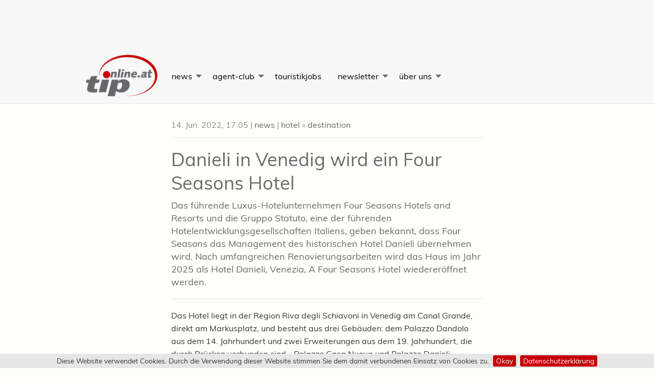

--- FILE ---
content_type: text/html; charset=utf-8
request_url: https://www.tip-online.at/news/50015/danieli-in-venedig-wird-ein-four-seasons-hotel
body_size: 8363
content:


<!doctype html>
<html class="no-js" lang="de" dir="ltr">
<head>
    <meta charset="utf-8">
    <meta http-equiv="x-ua-compatible" content="ie=edge">
    <meta name="viewport" content="width=device-width, initial-scale=1.0">

    <title>Danieli in Venedig wird ein Four Seasons Hotel &raquo; news | tip - Travel Industry Professional</title>
    <meta name="description" content="Das f&amp;uuml;hrende Luxus-Hotelunternehmen Four Seasons Hotels and Resorts und die Gruppo Statuto, eine der f&amp;uuml;hrenden Hotelentwicklungsgesellschaften Italiens, geben bekannt, dass Four Seasons das Management des historischen Hotel Danieli &amp;uuml;bernehmen wird. Nach umfangreichen Renovierungsarbeiten wird das Haus im Jahr 2025 als Hotel Danieli, Venezia, A Four Seasons Hotel wiederer&amp;ouml;ffnet werden.">
    <meta name="keywords" content="hotel danieli,danieli,venedig,four seasons,übernahme,management,luxushotel,luxusreisen">
    <meta name="author" content="Profi Reisen Verlagsgesellschaft m.b.H.">

<meta name="DC.date.issued" content="2022-06-14T17:05:44">
<meta name="twitter:card" content="summary">
<meta name="twitter:site" content="@tiponline">
<meta name="twitter:creator" content="@tiponline">
<meta name="twitter:title" content="Danieli in Venedig wird ein Four Seasons Hotel">
<meta name="twitter:description" content="Das f&amp;uuml;hrende Luxus-Hotelunternehmen Four Seasons Hotels and Resorts und die Gruppo Statuto, eine der f&amp;uuml;hrenden Hotelentwicklungsgesellschaften Italiens, geben bekannt, dass Four Seasons das Management des historischen Hotel Danieli &amp;uuml;bernehmen wird. Nach umfangreichen Renovierungsarbeiten wird das Haus im Jahr 2025 als Hotel Danieli, Venezia, A Four Seasons Hotel wiederer&amp;ouml;ffnet werden.">


<meta name="news_keywords" content="hotel danieli,danieli,venedig,four seasons,übernahme,management,luxushotel,luxusreisen" >

<meta property="og:title" content="Danieli in Venedig wird ein Four Seasons Hotel">
<meta property="og:description" content="Das f&amp;uuml;hrende Luxus-Hotelunternehmen Four Seasons Hotels and Resorts und die Gruppo Statuto, eine der f&amp;uuml;hrenden Hotelentwicklungsgesellschaften Italiens, geben bekannt, dass Four Seasons das Management des historischen Hotel Danieli &amp;uuml;bernehmen wird. Nach umfangreichen Renovierungsarbeiten wird das Haus im Jahr 2025 als Hotel Danieli, Venezia, A Four Seasons Hotel wiederer&amp;ouml;ffnet werden.">
<meta property="og:type" content="article">
<meta property="og:url" content="https://www.tip-online.at/news/50015/danieli-in-venedig-wird-ein-four-seasons-hotel/">
<meta property="og:site_name" content="tip - Travel Industry Professional">
<meta property="fb:admins" content="100001624898307">


    <meta property="fb:app_id" content="245039465936534">


    <meta name="dcterms.rightsHolder" content="Profi Reisen Verlagsgesellschaft m.b.H.">
    <meta name="dcterms.dateCopyrighted" content="2026">

    <meta name="application-name" content="tip/tip-online | Travel Industry Professional">
    <meta http-equiv="imagetoolbar" content="false">
    <meta http-equiv="X-UA-Compatible" content="IE=Edge">
    <meta name="viewport" content="initial-scale=1.0">
    <meta name="apple-mobile-web-app-capable" content="yes">

    <link rel="shortcut icon" href="https://www.tip-online.at/favicon.ico?v=2">
    <link rel="shortcut icon" href="https://www.tip-online.at/favicon.png">
    <link rel="apple-touch-icon" href="https://www.tip-online.at/apple-touch-icon.png">
    <link rel="apple-touch-icon" sizes="72x72" href="https://www.tip-online.at/apple-touch-icon-72x72.png">
    <link rel="apple-touch-icon" sizes="114x114" href="https://www.tip-online.at/apple-touch-icon-114x114.png">
    <link rel="apple-touch-icon" sizes="144x144" href="https://www.tip-online.at/apple-touch-icon-144x144.png">
    <link rel="apple-touch-startup-image" href="https://www.tip-online.at/startup-320x460.png" media="screen and (max-device-width : 320px)">
    <link rel="apple-touch-startup-image" href="https://www.tip-online.at/startup-640x920.png" media="(max-device-width : 480px) and (-webkit-min-device-pixel-ratio : 2)">
    <link rel="apple-touch-startup-image" href="https://www.tip-online.at/startup-640x1096.png" media="(max-device-width : 548px) and (-webkit-min-device-pixel-ratio : 2)">
    <link rel="apple-touch-startup-image" sizes="1024x748" href="https://www.tip-online.at/startup-1024x748.png" media="screen and (min-device-width : 481px) and (max-device-width : 1024px) and (orientation : landscape)">
    <link rel="apple-touch-startup-image" sizes="768x1004" href="https://www.tip-online.at/startup-768x1004.png" media="screen and (min-device-width : 481px) and (max-device-width : 1024px) and (orientation : portrait)">

    <!-- DNS prefetch and preconnect for external resources -->
    <link rel="dns-prefetch" href="//ajax.googleapis.com">
    <link rel="dns-prefetch" href="//www.googletagmanager.com">
    <link rel="dns-prefetch" href="//static.addtoany.com">
    <link rel="preconnect" href="https://ajax.googleapis.com" crossorigin>
    <link rel="preconnect" href="https://www.googletagmanager.com" crossorigin>


    <script async src="https://www.googletagmanager.com/gtag/js?id=UA-970433-1"></script>
    <script>
        window.dataLayer = window.dataLayer || [];
        function gtag(){dataLayer.push(arguments);}
        gtag('js', new Date());
        gtag('config', 'UA-970433-1', { 'anonymize_ip': true });
    </script>


    <link rel="preload" href="https://www.tip-online.at/css/fonts/muli-v10-latin-regular.woff2" as="font" type="font/woff2" crossorigin>
    <link rel="preload" href="https://www.tip-online.at/css/fancybox.min.css" as="style">
    <link rel="preload" href="https://www.tip-online.at/css/tipV5.min.c19c88ee.css" as="style">
    <link rel="preload" href="https://www.tip-online.at/js/tipV5.min.baf08ae3.js" as="script">

    <link rel="alternate" type="application/rss+xml" title="tip-online RSS News Feed" href="https://www.tip-online.at/rss/">

    <link rel="canonical" href="https://www.tip-online.at/news/50015/danieli-in-venedig-wird-ein-four-seasons-hotel/">
                   <link rel="stylesheet" href="/css/fancybox.min.css">
    
    <link rel="stylesheet" href="/css/tipV5.min.c19c88ee.css">

</head>
<body>

    <div class="bg__grey">
        <div class="row collapse">
            <div class="small-12 columns">
                <div class="text-center top-banner adsDiv">

                                            <ins data-revive-zoneid="2" data-revive-id="75a976b56c3a4a2c37ffb79eb926a42e"></ins>
                    
                </div>
            </div>
        </div>
    </div>

    <header class="top-bar--wrapper">
        <div class="row collapse">
            <div class="columns small-12">

                <div class="show-for-small-only text-center pad-20_ve">

                    <a href="https://www.tip-online.at" class="logo-link"><img src="https://www.tip-online.at/img/tip-online_logo.png" alt="tip" height="84" width="140"></a>
                    <h1><a href="https://www.tip-online.at" class="logo-link">travel industry professional</a></h1>
                    <p class="small">Österreichs führende Reisebüro- und Tourismusfachzeitung</p>

                </div>

                <a href="#content" class="show-for-sr">Skip to Content</a>

                <div class="title-bar" data-responsive-toggle="nav-menu" data-hide-for="medium">

                    <button class="hamburger hamburger--elastic" type="button" data-toggle="nav-menu" aria-label="Menu">
                        <span class="hamburger-box">
                            <span class="hamburger-inner"></span>
                        </span>
                    </button>

                </div>

                <nav class="top-bar" id="nav-menu">
                    <div class="top-bar-left">

                        <ul class="vertical medium-horizontal menu" data-responsive-menu="accordion medium-dropdown">
                            <li class="menu-text show-for-medium"><a href="https://www.tip-online.at" class="logo-link"><img src="https://www.tip-online.at/img/tip-online_logo.png" alt="tip - travel industry professionals" height="84" width="140"></a></li>
                            <li>
                                <a href="#" class="red">news</a>
                                <ul class="vertical menu">
                                    <li><a href="https://www.tip-online.at/news/agent-tipps/" class="red">agent-tipps</a></li>
                                    <li><a href="https://www.tip-online.at/news/bahn/" class="red">bahn</a></li>
                                    <li><a href="https://www.tip-online.at/news/bildung/" class="red">bildung</a></li>
                                    <li><a href="https://www.tip-online.at/news/brennpunkt/" class="red">brennpunkt</a></li>
                                    <li><a href="https://www.tip-online.at/news/buch/" class="red">buch</a></li>
                                    <li><a href="https://www.tip-online.at/news/bus/" class="red">bus</a></li>
                                    <li><a href="https://www.tip-online.at/news/destination/" class="red">destination</a></li>
                                    <li><a href="https://www.tip-online.at/news/ferienhaeuser/" class="red">ferienhäuser</a></li>
                                    <li><a href="https://www.tip-online.at/news/flug/" class="red">flug</a></li>
                                    <li><a href="https://www.tip-online.at/news/flughafen/" class="red">flughafen</a></li>
                                    <li><a href="https://www.tip-online.at/news/geschaeftsreisen/" class="red">geschäftsreisen</a></li>
                                    <li><a href="https://www.tip-online.at/news/interview/" class="red">interview</a></li>
                                    <li><a href="https://www.tip-online.at/news/hotel/" class="red">hotel</a></li>
                                    <li><a href="https://www.tip-online.at/news/incoming/" class="red">incoming</a></li>
                                    <li><a href="https://www.tip-online.at/news/karriere/" class="red">karriere</a></li>
                                    <li><a href="https://www.tip-online.at/news/messe/" class="red">messe</a></li>
                                    <li><a href="https://www.tip-online.at/news/produkt/" class="red">produkt</a></li>
                                    <li><a href="https://www.tip-online.at/news/reisebuero/" class="red">reisebüro</a></li>
                                    <li><a href="https://www.tip-online.at/news/schiff/" class="red">schiff</a></li>
                                    <li><a href="https://www.tip-online.at/news/studien/" class="red">studien</a></li>
                                    <li><a href="https://www.tip-online.at/news/technologie/" class="red">technologie</a></li>
                                    <li><a href="https://www.tip-online.at/news/tip-exclusive/" class="red">tip-exclusive</a></li>
                                    <li><a href="https://www.tip-online.at/tip-luxury/" class="red">tip-luxury</a></li>
                                    <li><a href="https://www.tip-online.at/news/umfrage/" class="red">umfrage</a></li>
                                    <li><a href="https://www.tip-online.at/news/veranstalter/" class="red">veranstalter</a></li>
                                    <li><a href="https://www.tip-online.at/news/brand-usa/" class="red">Brand-USA</a></li>
                                </ul>
                            </li>
                            <!-- <li class="show-for-small-only"><a href="https://www.tip-online.at/agent-club/aktuelle-ausgabe/" class="red">aktuelle <b><i>tip</i></b> Ausgabe</a></li> -->
                            <li>
                                <a href="https://www.tip-online.at/agent-club/" class="green">agent-club</a>
                                <ul class="vertical menu">
                                    <li><a href="https://www.tip-online.at/agent-club/aktuelle-ausgabe/" class="green">aktuelle-ausgabe</a></li>
                                    <li><a href="https://www.tip-online.at/agent-club/tip-hits/" class="green"><b><i>tip</i></b>-hits</a></li>
                                    <li><a href="https://www.tip-online.at/agent-club/termine/" class="green">termine</a></li>
                                    <li><a href="https://www.tip-online.at/agent-club/gewinnspiele/" class="green">gewinnspiele</a></li>
                                </ul>
                            </li>
                            <li><a href="https://www.tip-online.at/jobs/" class="blue">touristikjobs</a></li>
                           <li>
                                <a href="#" class="red">newsletter</a>
                                    <ul class="vertical menu">
                                    <li><a href="https://www.tip-online.at/newsletter/" class="red"><b><i>tip</i></b>-daily Newsletter</a></li>
                                    <li><a href="https://www.tip-online.at/tip-luxury/" class="red"><b><i>tip</i></b>-luxury Newsletter</a></li>
                                    <li><a href="https://www.tip-online.at/jobs/#TJ_NL_form" class="red"><b>touristikjobs</b> Newsletter</a></li>
                                </ul>
                            </li>
                            <li>
                                <a href="https://www.tip-online.at/verlag-infos/" class="brown">über uns</a>
                                <ul class="vertical menu">
                                    <li><a href="https://www.tip-online.at/verlag-infos/mediadaten/">tip mediadaten</a></li>
                                    <li><a href="https://www.tip-online.at/verlag-infos/themenplan/">tip themenplan</a></li>
                                    <li><a href="https://www.tip-online.at/verlag-infos/team/">team</a></li>
                                </ul>
                            </li>
                            <li class="show-for-small-only">

                                <form action="https://www.tip-online.at/archiv/">

                                    <div class="input-group">

                                        <label for="header-search" class="show-for-sr">Suche</label>

                                        <input class="input-group-field" id="header-search" type="text" name="q" placeholder="tip news archiv">

                                        <div class="input-group-button">

                                            <button type="submit" class="button secondary" value="Submit" aria-label="Suche Absenden">
                                                <svg class="icon icon-search"><use xlink:href="/img/symbol-defs.svg#icon-search"></use></svg><span class="show-for-sr">Suche Starten</span>
                                            </button>

                                        </div>

                                    </div>

                                </form>

                            </li>

                        </ul>

                    </div>

                </nav>

            </div>

        </div>

    </header>
















































    



<article class="row" itemscope itemtype="http://schema.org/Article">


    <main class="column small-12 medium-8 medium-offset-2">





        <h6 class="subheader" role="presentation">

            
                <time datetime="2022-06-14T17:05">14. Jun. 2022, 17:05</time>
            

            | <a href="https://www.tip-online.at/news/" rel="nofollow">news</a>

            

                | <a href="https://www.tip-online.at/news/hotel/" rel="nofollow">hotel</a>

            

            

               <span class="raquoSize"> &raquo;</span> <a href="https://www.tip-online.at/news/destination/" rel="nofollow">destination</a>

            

        </h6>





        <meta itemprop="datePublished" content="2022-06-14T17:05">

        <meta itemprop="dateModified" content="2022-06-14T17:05">

        <header itemprop="headline">

            <h1>
                <a href="https://www.tip-online.at/news/50015/danieli-in-venedig-wird-ein-four-seasons-hotel/">
                    Danieli in Venedig wird ein Four Seasons Hotel
                </a>
            </h1>

        </header>

        

        

        



        


        

            <h5 itemprop="description" role="presentation">
                Das f&uuml;hrende Luxus-Hotelunternehmen Four Seasons Hotels and Resorts und die Gruppo Statuto, eine der f&uuml;hrenden Hotelentwicklungsgesellschaften Italiens, geben bekannt, dass Four Seasons das Management des historischen Hotel Danieli &uuml;bernehmen wird. Nach umfangreichen Renovierungsarbeiten wird das Haus im Jahr 2025 als Hotel Danieli, Venezia, A Four Seasons Hotel wiederer&ouml;ffnet werden.
            </h5>

        


        <hr>


        <span itemprop="articleBody"><p>Das Hotel liegt in der Region Riva degli Schiavoni in Venedig am Canal Grande, direkt am Markusplatz, und besteht aus drei Geb&auml;uden: dem Palazzo Dandolo aus dem 14. Jahrhundert und zwei Erweiterungen aus dem 19. Jahrhundert, die durch Br&uuml;cken verbunden sind - Palazzo Casa Nuova und Palazzo Danieli Excelsior. Das reiche Erbe des Hotel Danieli ist im gesamten Geb&auml;ude zu sehen, in der wundersch&ouml;n erhaltenen Architektur im venezianisch-gotischen Stil, zusammen mit Kunst und Antiquit&auml;ten aus der Geschichte des Hauses.</p>
<h4>Der Inbegriff von Luxus</h4>
<p>Das Hotel Danieli ist seit langem eines der luxuri&ouml;sesten Hotels in Venedig und hat eine ideale Lage im Herzen der Stadt. Die G&auml;ste sind nur einen kurzen Spaziergang von unz&auml;hligen Attraktionen entfernt, darunter die Marktst&auml;nde des Markusplatzes, Gondelfahrten entlang des Kanals und die Basilika San Marco. Die G&auml;stezimmer bieten einen au&szlig;ergew&ouml;hnlichen Blick auf den Canale Grande, die umliegende Stadt und die Bucht von Venedig. Dar&uuml;ber hinaus verf&uuml;gt das Hotel &uuml;ber vier Restaurants und Bars, die ebenfalls von einem exquisiten Ausblick profitieren, sowie &uuml;ber sieben Tagungs- und Veranstaltungsr&auml;ume.</p>
<h4>Renovierung w&auml;hrend des Betriebs</h4>
<p>Vor der Wiederer&ouml;ffnung als Four Seasons wird das Hotel umfassend renoviert, wobei der renommierte Designer Pierre-Yves Rochon f&uuml;r die Inneneinrichtung verantwortlich zeichnet. Rochon hat bereits an mehreren anderen historischen Four Seasons-H&auml;usern in Europa gearbeitet, darunter in Florenz, Paris, Cap-Ferrat und Meg&egrave;ve. W&auml;hrend der Renovierungsarbeiten bleibt das Hotel ge&ouml;ffnet und bietet ausgew&auml;hlte Dienstleistungen und Annehmlichkeiten an. W&auml;hrend dieser Zeit wird das Hotel von der Gruppo Statuto unter dem Namen The Hotel Danieli, Venezia betrieben und gef&uuml;hrt.</p>
<p>Nach der Wiederer&ouml;ffnung als Four Seasons Hotel im Jahr 2025 wird sich das Hotel Danieli, Venezia, A Four Seasons Hotel der wachsenden Kollektion von den Four Seasons H&auml;usern in Italien anschlie&szlig;en, darunter das Four Seasons Hotel Milano, dass vor kurzem eine umfassende Renovierung seiner Gemeinschaftsbereiche erfahren hat, das Four Seasons Hotel Firenze, das San Domenico Palace, Taormina, A Four Seasons Hotel, und ein geplantes Resort in Apulien. (red)</p></span>

        
        

        
            <br><p>
            <a title="Artikel Tags" href="https://www.tip-online.at/tag/">
                <svg class="icon icon-price-tag"><use xlink:href="/img/symbol-defs.svg#icon-price-tag"></use></svg>
            </a>&nbsp;
            <a href="https://www.tip-online.at/tag/hotel%20danieli/" rel="nofollow" itemprop="keywords">hotel danieli</a>, <a href="https://www.tip-online.at/tag/danieli/" rel="nofollow" itemprop="keywords">danieli</a>, <a href="https://www.tip-online.at/tag/venedig/" rel="nofollow" itemprop="keywords">venedig</a>, <a href="https://www.tip-online.at/tag/four%20seasons/" rel="nofollow" itemprop="keywords">four seasons</a>, <a href="https://www.tip-online.at/tag/%C3%BCbernahme/" rel="nofollow" itemprop="keywords">übernahme</a>, <a href="https://www.tip-online.at/tag/management/" rel="nofollow" itemprop="keywords">management</a>, <a href="https://www.tip-online.at/tag/luxushotel/" rel="nofollow" itemprop="keywords">luxushotel</a>, <a href="https://www.tip-online.at/tag/luxusreisen/" rel="nofollow" itemprop="keywords">luxusreisen</a>
            </p>
        


        

            <hr>

            <div class="row">
                <div class="small-12 column">

                    <p class="small">Der Artikel hat Ihnen gefallen? Wir freuen uns, wenn sie diesen teilen!</p>
                    <!-- AddToAny BEGIN -->
<div class="a2a_kit a2a_kit_size_32 a2a_default_style">
<a class="a2a_dd" href="https://www.addtoany.com/share"></a>
<a class="a2a_button_facebook"></a>
<a class="a2a_button_linkedin"></a>
<a class="a2a_button_bluesky"></a>
<a class="a2a_button_pinterest"></a>
<a class="a2a_button_whatsapp"></a>
<a class="a2a_button_email"></a>
</div>
<script>
var a2a_config = a2a_config || {};
a2a_config.linkname = 'Danieli in Venedig wird ein Four Seasons Hotel';
a2a_config.locale = "de";
a2a_config.track_links = "ga";
</script>
<script async src="https://static.addtoany.com/menu/page.js"></script>
<!-- AddToAny END -->

                </div>
            </div>

            <hr>

            <br>

            

                <div class="row align-justify">

                    <ul class="helpfulrater medium-6 column"><li style="display:none;" class="thisid">50015</li><li style="display:none;" class="unit">simple</li>

                        <li><a title="gefällt mir" onclick="return false;" rel="nofollow" class="helpfulplus" href="#"><span class="plus"><span class="thecount">0</span> <span class="distext">gefällt mir</span></span></a></li>
                        <li><a title="gefällt mir nicht" onclick="return false;" rel="nofollow" class="helpfulminus" href="#"><span class="minus"><span class="thecount">0</span> <span class="distext">gefällt mir nicht</span></span></a></li>
                        <li id="helpful_response"></li>

                    </ul>

                    <div class="medium-6 column">

                        <button class="button secondary" id="articleScrollToTop" aria-label="Scroll To Top"><svg class="icon icon-arrow-up"><use xlink:href="/img/symbol-defs.svg#icon-arrow-up"></use></svg> Seitenanfang</button>

                        <br class="show-for-small-only">

                        <button class="button secondary" id="articlePrint" aria-label="Artikel Ausdrucken"><svg class="icon icon-printer"><use xlink:href="/img/symbol-defs.svg#icon-printer"></use></svg> Drucken</button>

                    </div>

                </div>

                <br>

                <div class="row align-top">

                    <div class="column medium-3 hide-for-small-only">

                        <a href="https://www.tip-online.at/autor/Dieter+Putz/">
                            <img src="https://www.tip-online.at/news/images/18866t.jpg" alt="Foto: privat" title="Dieter Putz" />
                        </a>
                        <br><br>

                    </div>
                     <div class="column small-12 medium-9">

                        <h6 role="presentation">Autor/in:</h6>
                        <h5 role="presentation">
                            <span itemprop="author" class="grey">
                                
                                    <a rel="author" href="https://www.tip-online.at/autor/Dieter+Putz/">Dieter Putz</a>
                                
                            </span>
                            <br>
                            <small>Redakteur / Managing Editor</small>
                        </h5>
                        <p>Dieter ist seit 25 Jahren wichtiger Teil des Profi Reisen Verlag-Teams. Fast jedes geschriebene Wort, das die Redaktion verlässt, geht über seinen Schreibtisch. </p>

                    </div>

                    <div itemprop="publisher" itemscope itemtype="https://schema.org/Organization">
                        <div itemprop="logo" itemscope itemtype="https://schema.org/ImageObject">
                            <meta itemprop="url" content="https://www.profireisen.at/img/profireisen_logo.gif">
                            <meta itemprop="width" content="750">
                            <meta itemprop="height" content="49">
                        </div>
                        <meta itemprop="name" content="Profi Reisen Verlagsgesellschaft m.b.H.">
                    </div>

                </div>

                <br>
                <hr>
                <br>

            

            <div class="row">

                <section class="column small-12 medium-6 small-order-1 medium-order-2">

                    

                        

                            <header><h4>
                                <a href="/" rel="nofollow"><small>Touristiknews des Tages</small>
                                <br>
                                16 Januar 2026</a>
                            </h4></header>

                        

                        

                            <div class="row align-top">
                                <div class="column small-2">
                                    13:42
                                </div>
                                <div class="column small-9">
                                    <a href="https://www.tip-online.at/news/59071/air-france-erweitert-bordunterhaltung-mit-apple-tv/" class="small">Air France erweitert Bordunterhaltung mit Apple TV</a>
                                    <hr class="small hide-for-small-only">
                                </div>
                            </div>

                        

                    

                        

                        

                            <div class="row align-top">
                                <div class="column small-2">
                                    12:46
                                </div>
                                <div class="column small-9">
                                    <a href="https://www.tip-online.at/news/59070/aua-sofia-cantele-wird-board-advisor-international/" class="small">AUA: Sofia Cantele wird Board Advisor International</a>
                                    <hr class="small hide-for-small-only">
                                </div>
                            </div>

                        

                    

                        

                        

                            <div class="row align-top">
                                <div class="column small-2">
                                    12:37
                                </div>
                                <div class="column small-9">
                                    <a href="https://www.tip-online.at/news/59069/krisenhinweise-powered-by-a3m-fuer-die-woche-03-04-2026/" class="small">Krisenhinweise - powered by A3M für die Woche 03/04</a>
                                    <hr class="small hide-for-small-only">
                                </div>
                            </div>

                        

                    

                        

                        

                            <div class="row align-top">
                                <div class="column small-2">
                                    12:24
                                </div>
                                <div class="column small-9">
                                    <a href="https://www.tip-online.at/news/59068/ratehawk-stellt-die-fuenf-trendreiseziele-aus-2025-vor/" class="small">RateHawk stellt die fünf Trendreiseziele aus 2025 vor</a>
                                    <hr class="small hide-for-small-only">
                                </div>
                            </div>

                        

                    

                        

                        

                            <div class="row align-top">
                                <div class="column small-2">
                                    11:13
                                </div>
                                <div class="column small-9">
                                    <a href="https://www.tip-online.at/news/59067/lmx-touristik-mit-eigener-servicenummer-fuer-oesterreich/" class="small">LMX Touristik mit eigener Servicenummer für Österreich</a>
                                    <hr class="small hide-for-small-only">
                                </div>
                            </div>

                        

                    

                        

                        

                            <div class="row align-top">
                                <div class="column small-2">
                                    11:04
                                </div>
                                <div class="column small-9">
                                    <a href="https://www.tip-online.at/news/59066/tui-verzeichnet-starken-buchungsauftakt-fuer-sommer-2026/" class="small">TUI verzeichnet starken Buchungsauftakt für Sommer 2026</a>
                                    <hr class="small hide-for-small-only">
                                </div>
                            </div>

                        

                    

                        

                        

                            <div class="row align-top">
                                <div class="column small-2">
                                    10:21
                                </div>
                                <div class="column small-9">
                                    <a href="https://www.tip-online.at/news/59065/costa-praesentiert-sommerrouten-2026/" class="small">Costa präsentiert Routen und Highlights 2026</a>
                                    <hr class="small hide-for-small-only">
                                </div>
                            </div>

                        

                    

                        

                        

                    

                        

                        

                    

                        

                        

                    

                        

                        

                    

                        

                        

                    

                        

                        

                    

                        

                        

                    

                        

                        

                    

                        

                        

                    

                        

                        

                    

                        

                        

                    

                        

                        

                    

                        

                        

                    

                </section>

                <section class="column small-12 medium-6 small-order-2 medium-order-1">

                    <hr class="show-for-small-only">

                    <header><h4>
                        <small>Lesen Sie weitere</small>
                        <br>
                        Artikel aus dieser Rubrik
                    </h4></header>

                    
<ul class="no-bullet">

<li>
    <p>
    <a href="https://www.tip-online.at/news/59069/krisenhinweise-powered-by-a3m-fuer-die-woche-03-04-2026/" rel="nofollow">Krisenhinweise - powered by A3M für die Woche 03/04</a>
    <br>
    <span class="small">Krisenfr&uuml;hwarn-Experte A3M stellt f&uuml;r uns...</span>
    <!-- <hr class="small"> -->
    </p>
</li>

<li>
    <p>
    <a href="https://www.tip-online.at/news/59064/kalifornien-highway-1-wieder-durchgehend-befahrbar/" rel="nofollow">Kalifornien: Highway 1 wieder durchgehend befahrbar</a>
    <br>
    <span class="small">Der ber&uuml;hmte K&uuml;stenabschnitt von Big...</span>
    <!-- <hr class="small"> -->
    </p>
</li>

<li>
    <p>
    <a href="https://www.tip-online.at/news/59061/austrian-airlines-mehr-sylt-fluege-und-sieben-neue-ziele-im-sommer/" rel="nofollow">Austrian Airlines: Mehr Sylt-Flüge und sieben neue Ziele im Sommer</a>
    <br>
    <span class="small">Austrian Airlines erweitert im Sommerflugplan...</span>
    <!-- <hr class="small"> -->
    </p>
</li>

<li>
    <p>
    <a href="https://www.tip-online.at/news/59058/mandarin-oriental-eroeffnet-erstes-hotel-auf-mallorca/" rel="nofollow">Mandarin Oriental eröffnet erstes Hotel auf Mallorca</a>
    <br>
    <span class="small">Mandarin Oriental k&uuml;ndigt die Er&ouml;ffnung...</span>
    <!-- <hr class="small"> -->
    </p>
</li>

<li>
    <p>
    <a href="https://www.tip-online.at/news/59051/israel-verzeichnet-2025-rund-13-mio-internationale-touristinnen/" rel="nofollow">Israel verzeichnet 2025 rund 1,3 Mio. internationale TouristInnen</a>
    <br>
    <span class="small">Der israelische Incoming-Tourismus zeigt 2025...</span>
    <!-- <hr class="small"> -->
    </p>
</li>

</ul>


                </section>

            </div>


        



    </main>


    <div class="small-12 column">
        <hr>
    </div>


</article>


    




<div class="row">
    <div class="small-12 columns">

        <p class="small">Advertising</p>
        <div class="text-center adsDiv">
                    <ins data-revive-zoneid="3" data-revive-id="75a976b56c3a4a2c37ffb79eb926a42e"></ins>
                </div>
        <br>

    </div>
</div>

<footer class="row" role="contentinfo">

    <div class="small-12 medium-3 columns">

        <ul class="small">
            <li><a href="https://www.tip-online.at/news/" rel="nofollow">news</a></li>
            <li><a href="https://www.tip-online.at/tip-destinations/" rel="nofollow">tip-destinations</a></li>
            <li><a href="https://www.tip-online.at/agent-club/" rel="nofollow">agent-club</a></li>
            <li><a href="https://www.tip-online.at/jobs/" rel="nofollow">touristikjobs</a></li>
            <li><a href="https://www.tip-online.at/newsletter/" rel="nofollow">tip-daily</a></li>
            <li><a href="https://www.tip-online.at/news/tip-exclusive/" rel="nofollow">tip-exclusive</a></li>
            <li><a href="https://www.tip-online.at/archiv/" rel="nofollow">tip Archiv</a></li>
            <li><a href="https://www.tip-online.at/verlag-infos/" rel="nofollow">über uns</a>
                <ul>
                    <li><a href="https://www.tip-online.at/verlag-infos/mediadaten/" rel="nofollow">tip mediadaten</a></li>
                    <li><a href="https://www.tip-online.at/verlag-infos/themenplan/" rel="nofollow">tip themenplan</a></li>
                    <li><a href="https://www.tip-online.at/verlag-infos/team/" rel="nofollow">team</a></li>
                </ul>
            </li>
        </ul>

    </div>

    <section class="small-12 medium-3 columns" itemscope itemtype="http://schema.org/Organization">

        <h5 itemprop="name" class="mar20T">Profi Reisen<br><small>Verlagsgesellschaft m.b.H.</small></h5>
        <p itemprop="address" itemscope itemtype="http://schema.org/PostalAddress">
            <span itemprop="streetAddress">Seidlgasse 22</span><br>
            <span itemprop="postalCode">1030</span> <span itemprop="addressLocality addressRegion">Wien</span> ( Vienna )<br> Österreich ( <span itemprop="addressCountry">Austria</span> )<br>
            <span itemprop="email">office@profireisen.at</span><br>
            <a href="https://www.profireisen.at" rel="nofollow">www.profireisen.at</a><br>
            tel: <span itemprop="telephone">+43 1 - 714 24 14</span><br>
            fax: <span itemprop="faxNumber">+43 1 - 714 24 14-4</span>
        </p>

        <a itemprop="sameAs" href="https://www.facebook.com/tip.magazine" title="Besuchen Sie tip-online auf Facebook" rel="nofollow">
            <svg class="icon icon-facebook2"><use xlink:href="/img/symbol-defs.svg#icon-facebook2"></use></svg>
        </a>
        <a itemprop="sameAs" href="https://www.instagram.com/tip_online/" title="tip-online instagram" rel="nofollow">
            <svg class="icon icon-instagram"><use xlink:href="/img/symbol-defs.svg#icon-instagram"></use></svg>
        </a>
        <a href="https://www.tip-online.at/rss/" title="tip-online RSS Touristik News" rel="nofollow">
            <svg class="icon icon-rss"><use xlink:href="/img/symbol-defs.svg#icon-rss"></use></svg>
        </a>

        <p>
            <a href="https://www.tip-online.at/verlag-infos/impressum/"><strong>Impressum &amp; Blattlinie</strong></a><br>
            <a href="https://www.tip-online.at/verlag-infos/datenschutzerklaerung/"><strong>Datenschutzerkl&auml;rung</strong></a>
        </p>

    </section>

    <section class="medium-6 columns hide-for-small-only">

        <h5>Weitere Verlags Produkte</h5>

        
        <div class="row">
            <div class="medium-4 columns"><h6><a href="https://www.tma-online.at" rel="nofollow">tma<br><small>travel management austria</small></a></h6></div>
            <div class="medium-4 columns"><h6><a href="https://www.reisetipps.cc" rel="nofollow">reisetipps<br><small>Vom Urlaubtstraum zum Traumurlaub</small></a></h6></div>
            <div class="medium-4 columns"><h6><a href="https://www.tip-online.at/news/tip-exclusive" rel="nofollow">tip exclusive<br><small>Orient 2024</small></a></h6></div>

        </div>

        <div class="row clearfix">
            <div class="medium-4 columns"><p><a href="https://www.tma-online.at" rel="nofollow"><img src="https://www.tip-online.at/img/currentIssues/tma.jpg" alt="tma - travel management austria - www.tma-online.at" data-src-placeholder="[data-uri]" class="pic--preload"></a></p></div>
            <div class="medium-4 columns"><p><a href="https://www.reisetipps.cc" rel="nofollow"><img src="https://www.tip-online.at/img/currentIssues/reisetipps.jpg" alt="reisetipps - Vom Urlaubtstraum zum Traumurlaub - www.reisetipps.cc" data-src-placeholder="[data-uri]" class="pic--preload"></a></p></div>
            <div class="medium-4 columns"><p><a href="https://www.tip-online.at/news/54715/jetzt-neu-tip-exclusive-orient-2024/" rel="nofollow"><img src="https://www.tip-online.at/news/images/Thumbnail/23787.jpg" alt="tip-exclusive Orient 2024" data-src-placeholder="[data-uri]" class="pic--preload"></a></p></div>
        </div>


    </section>

</footer>

<br><br>

<p class="text-center">
    Tägliche Touristik News für Reisebüro Agents, Counter, Veranstalter, Fluglinien, Kreuzfahrten<br>
    <span class="small">Copyright &copy; <span id="copyrightDate"></span> für alle Artikel: <strong>tip / tip-online.at</strong> &amp; <a href="https://www.profireisen.at" rel="nofollow">Profi Reisen Verlagsgesellschaft m.b.H.</a></span>
</p>
<br>

<script type="application/ld+json">
{
    "@context": "https://schema.org",
    "@type": "WebSite",
    "url": "https://www.tip-online.at/",
    "potentialAction": {
        "@type": "SearchAction",
        "target": "https://www.tip-online.at/archiv/?q={search_term_string}",
        "query-input": "required name=search_term_string"
    }
}
</script>


    <script defer src="//ajax.googleapis.com/ajax/libs/jquery/1.12.4/jquery.min.js"></script>


                   <script defer src="https://www.tip-online.at/js/vendor/fancybox/jquery.fancybox-1.3.1.pack.js"></script>
    
    <script defer src="/js/tipV5.min.0e1c01f3.js"></script>







  <script type="text/javascript" defer="defer" src="https://www.tip-online.at/?rah_external_output=cbe_helpful_js"></script></body>
</html>


--- FILE ---
content_type: text/html; charset=utf-8
request_url: https://www.google.com/recaptcha/api2/aframe
body_size: 268
content:
<!DOCTYPE HTML><html><head><meta http-equiv="content-type" content="text/html; charset=UTF-8"></head><body><script nonce="vG_-YQv7718mtCVhW2oywQ">/** Anti-fraud and anti-abuse applications only. See google.com/recaptcha */ try{var clients={'sodar':'https://pagead2.googlesyndication.com/pagead/sodar?'};window.addEventListener("message",function(a){try{if(a.source===window.parent){var b=JSON.parse(a.data);var c=clients[b['id']];if(c){var d=document.createElement('img');d.src=c+b['params']+'&rc='+(localStorage.getItem("rc::a")?sessionStorage.getItem("rc::b"):"");window.document.body.appendChild(d);sessionStorage.setItem("rc::e",parseInt(sessionStorage.getItem("rc::e")||0)+1);localStorage.setItem("rc::h",'1768584750363');}}}catch(b){}});window.parent.postMessage("_grecaptcha_ready", "*");}catch(b){}</script></body></html>